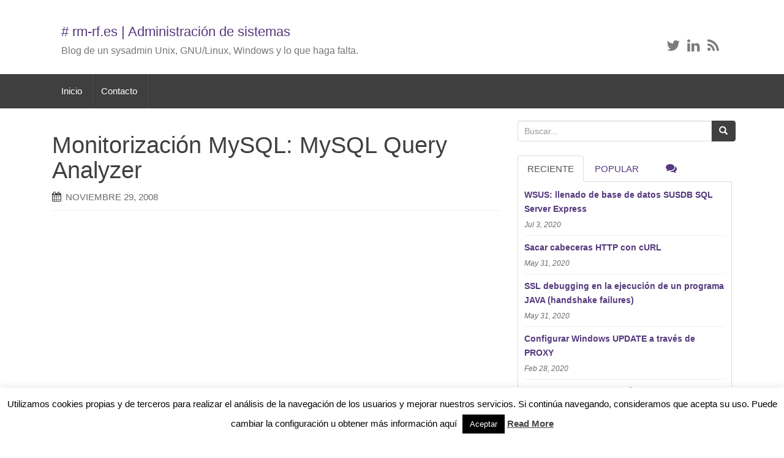

--- FILE ---
content_type: text/html; charset=UTF-8
request_url: https://rm-rf.es/monitorizacion-mysql-mysql-query-analyzer/
body_size: 47680
content:
<!DOCTYPE html>
<html lang="es-ES">
<head>
<!-- Global site tag (gtag.js) - Google Analytics -->
<script async src="https://www.googletagmanager.com/gtag/js?id=UA-138671152-2"></script>
<script>
  window.dataLayer = window.dataLayer || [];
  function gtag(){dataLayer.push(arguments);}
  gtag('js', new Date());

  gtag('config', 'UA-138671152-2');
</script>
<meta charset="UTF-8">
<meta http-equiv="X-UA-Compatible" content="IE=edge">
<meta name="viewport" content="width=device-width, initial-scale=1">
<link rel="profile" href="http://gmpg.org/xfn/11">
<link rel="pingback" href="https://rm-rf.es/xmlrpc.php">
<link rel="icon" href="https://rm-rf.es/wp-content/uploads/2015/03/favicon.png" />
<!--[if IE]><link rel="shortcut icon" href="https://rm-rf.es/wp-content/uploads/2015/03/favicon.png" /><![endif]-->
<link media="all" href="https://rm-rf.es/wp-content/cache/autoptimize/css/autoptimize_5e84d73d069a71012c11e30bc01d365f.css" rel="stylesheet"><title>Monitorización MySQL: MySQL Query Analyzer | rm-rf.es</title>

		<!-- All in One SEO 4.4.5.1 - aioseo.com -->
		<meta name="description" content="Se trata de una interfaz web sobre la que podemos monitorizar y recolectar datos de los servidores MySQL que necesitemos" />
		<meta name="robots" content="max-image-preview:large" />
		<meta name="keywords" content="mysql,mysql query analizer,sun,monitorizacion" />
		<link rel="canonical" href="https://rm-rf.es/monitorizacion-mysql-mysql-query-analyzer/" />
		<meta name="generator" content="All in One SEO (AIOSEO) 4.4.5.1" />
		<meta property="og:locale" content="es_ES" />
		<meta property="og:site_name" content="# rm-rf.es | Blog de un sysadmin Unix, GNU/Linux, Windows y lo que haga falta..." />
		<meta property="og:type" content="article" />
		<meta property="og:title" content="Monitorización MySQL: MySQL Query Analyzer | rm-rf.es" />
		<meta property="og:description" content="Se trata de una interfaz web sobre la que podemos monitorizar y recolectar datos de los servidores MySQL que necesitemos" />
		<meta property="og:url" content="https://rm-rf.es/monitorizacion-mysql-mysql-query-analyzer/" />
		<meta property="article:published_time" content="2008-11-29T17:12:08+00:00" />
		<meta property="article:modified_time" content="2019-04-21T07:17:30+00:00" />
		<meta name="twitter:card" content="summary" />
		<meta name="twitter:title" content="Monitorización MySQL: MySQL Query Analyzer | rm-rf.es" />
		<meta name="twitter:description" content="Se trata de una interfaz web sobre la que podemos monitorizar y recolectar datos de los servidores MySQL que necesitemos" />
		<script type="application/ld+json" class="aioseo-schema">
			{"@context":"https:\/\/schema.org","@graph":[{"@type":"Article","@id":"https:\/\/rm-rf.es\/monitorizacion-mysql-mysql-query-analyzer\/#article","name":"Monitorizaci\u00f3n MySQL: MySQL Query Analyzer | rm-rf.es","headline":"Monitorizaci\u00f3n MySQL: MySQL Query Analyzer","author":{"@id":"https:\/\/rm-rf.es\/author\/admin\/#author"},"publisher":{"@id":"https:\/\/rm-rf.es\/#organization"},"image":{"@type":"ImageObject","url":"http:\/\/img113.imageshack.us\/img113\/3078\/enterprisedashboardxq1.png","@id":"https:\/\/rm-rf.es\/#articleImage"},"datePublished":"2008-11-29T17:12:08+01:00","dateModified":"2019-04-21T07:17:30+02:00","inLanguage":"es-ES","commentCount":1,"mainEntityOfPage":{"@id":"https:\/\/rm-rf.es\/monitorizacion-mysql-mysql-query-analyzer\/#webpage"},"isPartOf":{"@id":"https:\/\/rm-rf.es\/monitorizacion-mysql-mysql-query-analyzer\/#webpage"},"articleSection":"Bases de datos, Monitorizaci\u00f3n, debug, Monitorizaci\u00f3n, MySQL, mysql query analizer, sun"},{"@type":"BreadcrumbList","@id":"https:\/\/rm-rf.es\/monitorizacion-mysql-mysql-query-analyzer\/#breadcrumblist","itemListElement":[{"@type":"ListItem","@id":"https:\/\/rm-rf.es\/#listItem","position":1,"item":{"@type":"WebPage","@id":"https:\/\/rm-rf.es\/","name":"Inicio","description":"Blog de un SysAdmin Unix, Gnu\/Linux, Windows y lo que haga falta.","url":"https:\/\/rm-rf.es\/"},"nextItem":"https:\/\/rm-rf.es\/monitorizacion-mysql-mysql-query-analyzer\/#listItem"},{"@type":"ListItem","@id":"https:\/\/rm-rf.es\/monitorizacion-mysql-mysql-query-analyzer\/#listItem","position":2,"item":{"@type":"WebPage","@id":"https:\/\/rm-rf.es\/monitorizacion-mysql-mysql-query-analyzer\/","name":"Monitorizaci\u00f3n MySQL: MySQL Query Analyzer","description":"Se trata de una interfaz web sobre la que podemos monitorizar y recolectar datos de los servidores MySQL que necesitemos","url":"https:\/\/rm-rf.es\/monitorizacion-mysql-mysql-query-analyzer\/"},"previousItem":"https:\/\/rm-rf.es\/#listItem"}]},{"@type":"Organization","@id":"https:\/\/rm-rf.es\/#organization","name":"# rm-rf.es","url":"https:\/\/rm-rf.es\/"},{"@type":"Person","@id":"https:\/\/rm-rf.es\/author\/admin\/#author","url":"https:\/\/rm-rf.es\/author\/admin\/","name":"Alex"},{"@type":"WebPage","@id":"https:\/\/rm-rf.es\/monitorizacion-mysql-mysql-query-analyzer\/#webpage","url":"https:\/\/rm-rf.es\/monitorizacion-mysql-mysql-query-analyzer\/","name":"Monitorizaci\u00f3n MySQL: MySQL Query Analyzer | rm-rf.es","description":"Se trata de una interfaz web sobre la que podemos monitorizar y recolectar datos de los servidores MySQL que necesitemos","inLanguage":"es-ES","isPartOf":{"@id":"https:\/\/rm-rf.es\/#website"},"breadcrumb":{"@id":"https:\/\/rm-rf.es\/monitorizacion-mysql-mysql-query-analyzer\/#breadcrumblist"},"author":{"@id":"https:\/\/rm-rf.es\/author\/admin\/#author"},"creator":{"@id":"https:\/\/rm-rf.es\/author\/admin\/#author"},"datePublished":"2008-11-29T17:12:08+01:00","dateModified":"2019-04-21T07:17:30+02:00"},{"@type":"WebSite","@id":"https:\/\/rm-rf.es\/#website","url":"https:\/\/rm-rf.es\/","name":"# rm-rf.es","description":"Blog de un sysadmin Unix, GNU\/Linux, Windows y lo que haga falta...","inLanguage":"es-ES","publisher":{"@id":"https:\/\/rm-rf.es\/#organization"}}]}
		</script>
		<!-- All in One SEO -->

<!--[if lt IE 9]>
<script src="https://rm-rf.es/wp-content/themes/unite/inc/js/html5shiv.min.js"></script>
<script src="https://rm-rf.es/wp-content/themes/unite/inc/js/respond.min.js"></script>
<![endif]-->
<link rel="alternate" type="application/rss+xml" title="# rm-rf.es &raquo; Feed" href="https://rm-rf.es/feed/" />
<link rel="alternate" type="application/rss+xml" title="# rm-rf.es &raquo; Feed de los comentarios" href="https://rm-rf.es/comments/feed/" />
<link rel="alternate" type="application/rss+xml" title="# rm-rf.es &raquo; Comentario Monitorización MySQL: MySQL Query Analyzer del feed" href="https://rm-rf.es/monitorizacion-mysql-mysql-query-analyzer/feed/" />

<style id='classic-theme-styles-inline-css' type='text/css'>
/*! This file is auto-generated */
.wp-block-button__link{color:#fff;background-color:#32373c;border-radius:9999px;box-shadow:none;text-decoration:none;padding:calc(.667em + 2px) calc(1.333em + 2px);font-size:1.125em}.wp-block-file__button{background:#32373c;color:#fff;text-decoration:none}
</style>
<style id='global-styles-inline-css' type='text/css'>
body{--wp--preset--color--black: #000000;--wp--preset--color--cyan-bluish-gray: #abb8c3;--wp--preset--color--white: #ffffff;--wp--preset--color--pale-pink: #f78da7;--wp--preset--color--vivid-red: #cf2e2e;--wp--preset--color--luminous-vivid-orange: #ff6900;--wp--preset--color--luminous-vivid-amber: #fcb900;--wp--preset--color--light-green-cyan: #7bdcb5;--wp--preset--color--vivid-green-cyan: #00d084;--wp--preset--color--pale-cyan-blue: #8ed1fc;--wp--preset--color--vivid-cyan-blue: #0693e3;--wp--preset--color--vivid-purple: #9b51e0;--wp--preset--gradient--vivid-cyan-blue-to-vivid-purple: linear-gradient(135deg,rgba(6,147,227,1) 0%,rgb(155,81,224) 100%);--wp--preset--gradient--light-green-cyan-to-vivid-green-cyan: linear-gradient(135deg,rgb(122,220,180) 0%,rgb(0,208,130) 100%);--wp--preset--gradient--luminous-vivid-amber-to-luminous-vivid-orange: linear-gradient(135deg,rgba(252,185,0,1) 0%,rgba(255,105,0,1) 100%);--wp--preset--gradient--luminous-vivid-orange-to-vivid-red: linear-gradient(135deg,rgba(255,105,0,1) 0%,rgb(207,46,46) 100%);--wp--preset--gradient--very-light-gray-to-cyan-bluish-gray: linear-gradient(135deg,rgb(238,238,238) 0%,rgb(169,184,195) 100%);--wp--preset--gradient--cool-to-warm-spectrum: linear-gradient(135deg,rgb(74,234,220) 0%,rgb(151,120,209) 20%,rgb(207,42,186) 40%,rgb(238,44,130) 60%,rgb(251,105,98) 80%,rgb(254,248,76) 100%);--wp--preset--gradient--blush-light-purple: linear-gradient(135deg,rgb(255,206,236) 0%,rgb(152,150,240) 100%);--wp--preset--gradient--blush-bordeaux: linear-gradient(135deg,rgb(254,205,165) 0%,rgb(254,45,45) 50%,rgb(107,0,62) 100%);--wp--preset--gradient--luminous-dusk: linear-gradient(135deg,rgb(255,203,112) 0%,rgb(199,81,192) 50%,rgb(65,88,208) 100%);--wp--preset--gradient--pale-ocean: linear-gradient(135deg,rgb(255,245,203) 0%,rgb(182,227,212) 50%,rgb(51,167,181) 100%);--wp--preset--gradient--electric-grass: linear-gradient(135deg,rgb(202,248,128) 0%,rgb(113,206,126) 100%);--wp--preset--gradient--midnight: linear-gradient(135deg,rgb(2,3,129) 0%,rgb(40,116,252) 100%);--wp--preset--font-size--small: 13px;--wp--preset--font-size--medium: 20px;--wp--preset--font-size--large: 36px;--wp--preset--font-size--x-large: 42px;--wp--preset--spacing--20: 0.44rem;--wp--preset--spacing--30: 0.67rem;--wp--preset--spacing--40: 1rem;--wp--preset--spacing--50: 1.5rem;--wp--preset--spacing--60: 2.25rem;--wp--preset--spacing--70: 3.38rem;--wp--preset--spacing--80: 5.06rem;--wp--preset--shadow--natural: 6px 6px 9px rgba(0, 0, 0, 0.2);--wp--preset--shadow--deep: 12px 12px 50px rgba(0, 0, 0, 0.4);--wp--preset--shadow--sharp: 6px 6px 0px rgba(0, 0, 0, 0.2);--wp--preset--shadow--outlined: 6px 6px 0px -3px rgba(255, 255, 255, 1), 6px 6px rgba(0, 0, 0, 1);--wp--preset--shadow--crisp: 6px 6px 0px rgba(0, 0, 0, 1);}:where(.is-layout-flex){gap: 0.5em;}:where(.is-layout-grid){gap: 0.5em;}body .is-layout-flow > .alignleft{float: left;margin-inline-start: 0;margin-inline-end: 2em;}body .is-layout-flow > .alignright{float: right;margin-inline-start: 2em;margin-inline-end: 0;}body .is-layout-flow > .aligncenter{margin-left: auto !important;margin-right: auto !important;}body .is-layout-constrained > .alignleft{float: left;margin-inline-start: 0;margin-inline-end: 2em;}body .is-layout-constrained > .alignright{float: right;margin-inline-start: 2em;margin-inline-end: 0;}body .is-layout-constrained > .aligncenter{margin-left: auto !important;margin-right: auto !important;}body .is-layout-constrained > :where(:not(.alignleft):not(.alignright):not(.alignfull)){max-width: var(--wp--style--global--content-size);margin-left: auto !important;margin-right: auto !important;}body .is-layout-constrained > .alignwide{max-width: var(--wp--style--global--wide-size);}body .is-layout-flex{display: flex;}body .is-layout-flex{flex-wrap: wrap;align-items: center;}body .is-layout-flex > *{margin: 0;}body .is-layout-grid{display: grid;}body .is-layout-grid > *{margin: 0;}:where(.wp-block-columns.is-layout-flex){gap: 2em;}:where(.wp-block-columns.is-layout-grid){gap: 2em;}:where(.wp-block-post-template.is-layout-flex){gap: 1.25em;}:where(.wp-block-post-template.is-layout-grid){gap: 1.25em;}.has-black-color{color: var(--wp--preset--color--black) !important;}.has-cyan-bluish-gray-color{color: var(--wp--preset--color--cyan-bluish-gray) !important;}.has-white-color{color: var(--wp--preset--color--white) !important;}.has-pale-pink-color{color: var(--wp--preset--color--pale-pink) !important;}.has-vivid-red-color{color: var(--wp--preset--color--vivid-red) !important;}.has-luminous-vivid-orange-color{color: var(--wp--preset--color--luminous-vivid-orange) !important;}.has-luminous-vivid-amber-color{color: var(--wp--preset--color--luminous-vivid-amber) !important;}.has-light-green-cyan-color{color: var(--wp--preset--color--light-green-cyan) !important;}.has-vivid-green-cyan-color{color: var(--wp--preset--color--vivid-green-cyan) !important;}.has-pale-cyan-blue-color{color: var(--wp--preset--color--pale-cyan-blue) !important;}.has-vivid-cyan-blue-color{color: var(--wp--preset--color--vivid-cyan-blue) !important;}.has-vivid-purple-color{color: var(--wp--preset--color--vivid-purple) !important;}.has-black-background-color{background-color: var(--wp--preset--color--black) !important;}.has-cyan-bluish-gray-background-color{background-color: var(--wp--preset--color--cyan-bluish-gray) !important;}.has-white-background-color{background-color: var(--wp--preset--color--white) !important;}.has-pale-pink-background-color{background-color: var(--wp--preset--color--pale-pink) !important;}.has-vivid-red-background-color{background-color: var(--wp--preset--color--vivid-red) !important;}.has-luminous-vivid-orange-background-color{background-color: var(--wp--preset--color--luminous-vivid-orange) !important;}.has-luminous-vivid-amber-background-color{background-color: var(--wp--preset--color--luminous-vivid-amber) !important;}.has-light-green-cyan-background-color{background-color: var(--wp--preset--color--light-green-cyan) !important;}.has-vivid-green-cyan-background-color{background-color: var(--wp--preset--color--vivid-green-cyan) !important;}.has-pale-cyan-blue-background-color{background-color: var(--wp--preset--color--pale-cyan-blue) !important;}.has-vivid-cyan-blue-background-color{background-color: var(--wp--preset--color--vivid-cyan-blue) !important;}.has-vivid-purple-background-color{background-color: var(--wp--preset--color--vivid-purple) !important;}.has-black-border-color{border-color: var(--wp--preset--color--black) !important;}.has-cyan-bluish-gray-border-color{border-color: var(--wp--preset--color--cyan-bluish-gray) !important;}.has-white-border-color{border-color: var(--wp--preset--color--white) !important;}.has-pale-pink-border-color{border-color: var(--wp--preset--color--pale-pink) !important;}.has-vivid-red-border-color{border-color: var(--wp--preset--color--vivid-red) !important;}.has-luminous-vivid-orange-border-color{border-color: var(--wp--preset--color--luminous-vivid-orange) !important;}.has-luminous-vivid-amber-border-color{border-color: var(--wp--preset--color--luminous-vivid-amber) !important;}.has-light-green-cyan-border-color{border-color: var(--wp--preset--color--light-green-cyan) !important;}.has-vivid-green-cyan-border-color{border-color: var(--wp--preset--color--vivid-green-cyan) !important;}.has-pale-cyan-blue-border-color{border-color: var(--wp--preset--color--pale-cyan-blue) !important;}.has-vivid-cyan-blue-border-color{border-color: var(--wp--preset--color--vivid-cyan-blue) !important;}.has-vivid-purple-border-color{border-color: var(--wp--preset--color--vivid-purple) !important;}.has-vivid-cyan-blue-to-vivid-purple-gradient-background{background: var(--wp--preset--gradient--vivid-cyan-blue-to-vivid-purple) !important;}.has-light-green-cyan-to-vivid-green-cyan-gradient-background{background: var(--wp--preset--gradient--light-green-cyan-to-vivid-green-cyan) !important;}.has-luminous-vivid-amber-to-luminous-vivid-orange-gradient-background{background: var(--wp--preset--gradient--luminous-vivid-amber-to-luminous-vivid-orange) !important;}.has-luminous-vivid-orange-to-vivid-red-gradient-background{background: var(--wp--preset--gradient--luminous-vivid-orange-to-vivid-red) !important;}.has-very-light-gray-to-cyan-bluish-gray-gradient-background{background: var(--wp--preset--gradient--very-light-gray-to-cyan-bluish-gray) !important;}.has-cool-to-warm-spectrum-gradient-background{background: var(--wp--preset--gradient--cool-to-warm-spectrum) !important;}.has-blush-light-purple-gradient-background{background: var(--wp--preset--gradient--blush-light-purple) !important;}.has-blush-bordeaux-gradient-background{background: var(--wp--preset--gradient--blush-bordeaux) !important;}.has-luminous-dusk-gradient-background{background: var(--wp--preset--gradient--luminous-dusk) !important;}.has-pale-ocean-gradient-background{background: var(--wp--preset--gradient--pale-ocean) !important;}.has-electric-grass-gradient-background{background: var(--wp--preset--gradient--electric-grass) !important;}.has-midnight-gradient-background{background: var(--wp--preset--gradient--midnight) !important;}.has-small-font-size{font-size: var(--wp--preset--font-size--small) !important;}.has-medium-font-size{font-size: var(--wp--preset--font-size--medium) !important;}.has-large-font-size{font-size: var(--wp--preset--font-size--large) !important;}.has-x-large-font-size{font-size: var(--wp--preset--font-size--x-large) !important;}
.wp-block-navigation a:where(:not(.wp-element-button)){color: inherit;}
:where(.wp-block-post-template.is-layout-flex){gap: 1.25em;}:where(.wp-block-post-template.is-layout-grid){gap: 1.25em;}
:where(.wp-block-columns.is-layout-flex){gap: 2em;}:where(.wp-block-columns.is-layout-grid){gap: 2em;}
.wp-block-pullquote{font-size: 1.5em;line-height: 1.6;}
</style>







<script type='text/javascript' id='cookie-law-info-js-extra'>
/* <![CDATA[ */
var Cli_Data = {"nn_cookie_ids":[],"cookielist":[],"non_necessary_cookies":[],"ccpaEnabled":"","ccpaRegionBased":"","ccpaBarEnabled":"","strictlyEnabled":["necessary","obligatoire"],"ccpaType":"gdpr","js_blocking":"","custom_integration":"","triggerDomRefresh":"","secure_cookies":""};
var cli_cookiebar_settings = {"animate_speed_hide":"500","animate_speed_show":"500","background":"#fff","border":"#444","border_on":"","button_1_button_colour":"#000","button_1_button_hover":"#000000","button_1_link_colour":"#fff","button_1_as_button":"1","button_1_new_win":"","button_2_button_colour":"#333","button_2_button_hover":"#292929","button_2_link_colour":"#444","button_2_as_button":"","button_2_hidebar":"","button_3_button_colour":"#000","button_3_button_hover":"#000000","button_3_link_colour":"#fff","button_3_as_button":"1","button_3_new_win":"","button_4_button_colour":"#000","button_4_button_hover":"#000000","button_4_link_colour":"#fff","button_4_as_button":"1","button_7_button_colour":"#61a229","button_7_button_hover":"#4e8221","button_7_link_colour":"#fff","button_7_as_button":"1","button_7_new_win":"","font_family":"inherit","header_fix":"","notify_animate_hide":"1","notify_animate_show":"","notify_div_id":"#cookie-law-info-bar","notify_position_horizontal":"right","notify_position_vertical":"bottom","scroll_close":"","scroll_close_reload":"","accept_close_reload":"","reject_close_reload":"","showagain_tab":"","showagain_background":"#fff","showagain_border":"#000","showagain_div_id":"#cookie-law-info-again","showagain_x_position":"100px","text":"#000","show_once_yn":"","show_once":"10000","logging_on":"","as_popup":"","popup_overlay":"1","bar_heading_text":"","cookie_bar_as":"banner","popup_showagain_position":"bottom-right","widget_position":"left"};
var log_object = {"ajax_url":"https:\/\/rm-rf.es\/wp-admin\/admin-ajax.php"};
/* ]]> */
</script>



<link rel="https://api.w.org/" href="https://rm-rf.es/wp-json/" /><link rel="alternate" type="application/json" href="https://rm-rf.es/wp-json/wp/v2/posts/539" /><link rel="EditURI" type="application/rsd+xml" title="RSD" href="https://rm-rf.es/xmlrpc.php?rsd" />
<meta name="generator" content="WordPress 6.3.1" />
<link rel='shortlink' href='https://rm-rf.es/?p=539' />
<link rel="alternate" type="application/json+oembed" href="https://rm-rf.es/wp-json/oembed/1.0/embed?url=https%3A%2F%2Frm-rf.es%2Fmonitorizacion-mysql-mysql-query-analyzer%2F" />
<link rel="alternate" type="text/xml+oembed" href="https://rm-rf.es/wp-json/oembed/1.0/embed?url=https%3A%2F%2Frm-rf.es%2Fmonitorizacion-mysql-mysql-query-analyzer%2F&#038;format=xml" />
<style type="text/css">.btn-primary, .label-primary, .carousel-caption h4 {background-color: #3f3f3f; border-color: #3f3f3f;} hr.section-divider:after, .entry-meta .fa { color: #3f3f3f}.btn-primary:hover, .label-primary[href]:hover, .label-primary[href]:focus, #infinite-handle span:hover, .btn.btn-primary.read-more:hover, .btn-primary:hover, .btn-primary:focus, .btn-primary:active, .btn-primary.active, .site-main [class*="navigation"] a:hover, .more-link:hover, #image-navigation .nav-previous a:hover, #image-navigation .nav-next a:hover  { background-color: #2b35c4; border-color: #2b35c4; }.navbar.navbar-default {background-color: #3f3f3f;}#colophon {background-color: #3f3f3f;}.social-profile {color: #7c7c7c;}.entry-content {font-family: Helvetica Neue; font-size:16px; font-weight: normal; color:#424242;}</style><link rel="amphtml" href="https://rm-rf.es/monitorizacion-mysql-mysql-query-analyzer/amp/"><script async src="//pagead2.googlesyndication.com/pagead/js/adsbygoogle.js"></script>
<script>
  (adsbygoogle = window.adsbygoogle || []).push({
    google_ad_client: "ca-pub-0464499337823654",
    enable_page_level_ads: true
  });
</script>
</head>
<body class="post-template-default single single-post postid-539 single-format-standard">
<div id="page" class="hfeed site">
	<div class="container">
					

		<header id="masthead" class="site-header col-sm-12" role="banner">
				<div class="site-branding col-md-6">
						<div id="logo">
													<h2 class="site-title" style="font-size: 22px;"><a href="https://rm-rf.es/" rel="home"># rm-rf.es | Administración de sistemas</a></h2>
												<h4 class="site-description">Blog de un sysadmin Unix, GNU/Linux, Windows y lo que haga falta.</h4>
						</div><!-- end of #logo -->
				</div>
			<div class="social-header col-md-6">
				<div id="social" class="social"><a class="social-profile twitter" href="https://twitter.com/rm_rf_es" target="_blank" title="Twitter"><span class="social_icon fa fa-twitter"></span></a><a class="social-profile linkedin" href="http://es.linkedin.com/in/alejandrogarciagarcia" target="_blank" title="LinkedIn"><span class="social_icon fa fa-linkedin"></span></a><a class="social-profile rss" href="https://rm-rf.es/?feed=rss" target="_blank" title="Feed"><span class="social_icon fa fa-rss"></span></a></div>
			</div>
		</header><!-- #masthead -->
	</div>
		<nav class="navbar navbar-default" role="navigation">
			<div class="container">
		        <div class="navbar-header">
		            <button type="button" class="navbar-toggle" data-toggle="collapse" data-target=".navbar-ex1-collapse">
		                <span class="sr-only">Toggle navigation</span>
		                <span class="icon-bar"></span>
		                <span class="icon-bar"></span>
		                <span class="icon-bar"></span>
		            </button>
		        </div>
				<div class="collapse navbar-collapse navbar-ex1-collapse"><ul id="menu-header" class="nav navbar-nav"><li id="menu-item-4349" class="menu-item menu-item-type-custom menu-item-object-custom menu-item-home menu-item-4349"><a title="Inicio" href="https://rm-rf.es/">Inicio</a></li>
<li id="menu-item-4347" class="menu-item menu-item-type-post_type menu-item-object-page menu-item-4347"><a title="Contacto" href="https://rm-rf.es/contacto/">Contacto</a></li>
</ul></div>		    </div>
		</nav><!-- .site-navigation -->
	<div id="content" class="site-content container">

	<div id="primary" class="content-area col-sm-12 col-md-8 pull-left">
		<main id="main" class="site-main" role="main">

		
			<article id="post-539" class="post-539 post type-post status-publish format-standard hentry category-bases-de-datos-mysql-oracle-postgresql-sql-server category-monitorizacion tag-debug tag-monitorizacion tag-mysql tag-mysql-query-analizer tag-sun">
	<header class="entry-header page-header">
		<h1 class="entry-title ">Monitorización MySQL: MySQL Query Analyzer</h1>
		<div class="entry-meta">
			<span class="posted-on"><i class="fa fa-calendar"></i> <time class="entry-date published" datetime="2008-11-29T19:12:08+01:00">noviembre 29, 2008</time><time class="updated" datetime="2019-04-21T09:17:30+02:00">abril 21, 2019</time></span>		</div><!-- .entry-meta -->
	</header><!-- .entry-header -->
	<div class="entry-content">
        
		<!-- RM_TOP_POST_DESKTOP -->
		<ins class="adsbygoogle"
		     style="display:inline-block;width:670px;height:280px"
		     data-ad-client="ca-pub-0464499337823654"
		     data-ad-slot="1555743842"></ins>
		<script>
		     (adsbygoogle = window.adsbygoogle || []).push({});
		</script>

        		<p>Evidentemente existen muchas maneras de <strong>monitorizar MySQL</strong>, por ejemplo con <a title="Monitorización MySQL Cacti" href="https://rm-rf.es/cacti-mysql-graph-collection-20-graficos-sin-datos/" target="_blank" rel="noopener noreferrer">cacti</a>, <a title="MyTOP" href="https://rm-rf.es/mytop-el-top-para-mysql/" target="_blank" rel="noopener noreferrer">MyTop</a>, etc. No obstante he encontrado una aplicación propia de <strong>Sun/MySQL</strong> muy interesante, se trata de <strong><a title="MySQL Query Analizer" href="http://www.mysql.com/products/enterprise/query.html" target="_blank" rel="noopener noreferrer">MySQL Query Analyzer</a></strong>.<br />
<img decoding="async" fetchpriority="high" src="http://img113.imageshack.us/img113/3078/enterprisedashboardxq1.png" alt="MySQL Query analizer" width="665" height="441" /><br />
Captura<a href="http://broadcast.oreilly.com/2008/11/new-mysql-query-analyzer-for-e.html"> oreilly.com</a></p>
<p>Como se observa en la captura de pantalla, se trata de una interfaz web sobre la que podemos monitorizar y recolectar datos de los servidores MySQL que necesitemos, destaca la monitorización a tiempo real de queries en el servidor, rápida identificación de problemas en las queries, detalle de las queries y debug para solucionar y optimizar consultas mal construidas con explain. Por supuesto hay un historico de consultas, posibilidad de buscar, ordenar, etc.<br />
<img decoding="async" src="http://img55.imageshack.us/img55/9180/queryanalyzertabpy3.png" alt="MySQL Query analizer" width="665" height="389" /></p>
<p>Puedes descargarlo y encontrar más información en <a href="http://www.mysql.com/products/enterprise/query.html" target="_blank" rel="noopener noreferrer">este enlace</a>.</p>
			</div><!-- .entry-content -->
	<footer class="entry-meta">
		<i class="fa fa-folder-open-o"></i> <a href="https://rm-rf.es/categoria/bases-de-datos-mysql-oracle-postgresql-sql-server/" rel="category tag">Bases de datos</a>, <a href="https://rm-rf.es/categoria/monitorizacion/" rel="category tag">Monitorización</a> <i class="fa fa-tags"></i> <a href="https://rm-rf.es/sobre/debug/" rel="tag">debug</a>, <a href="https://rm-rf.es/sobre/monitorizacion/" rel="tag">Monitorización</a>, <a href="https://rm-rf.es/sobre/mysql/" rel="tag">MySQL</a>, <a href="https://rm-rf.es/sobre/mysql-query-analizer/" rel="tag">mysql query analizer</a>, <a href="https://rm-rf.es/sobre/sun/" rel="tag">sun</a>. <i class="fa fa-link"></i> <a href="https://rm-rf.es/monitorizacion-mysql-mysql-query-analyzer/" rel="bookmark">permalink</a>.
<ins class="adsbygoogle"
     style="display:block"
     data-ad-format="autorelaxed"
     data-ad-client="ca-pub-0464499337823654"
     data-ad-slot="9687320941"></ins>
<script>
     (adsbygoogle = window.adsbygoogle || []).push({});
</script>

				<hr class="section-divider">
	</footer><!-- .entry-meta -->
</article><!-- #post-## -->

			
			
<div id="comments" class="comments-area">

	
			<h3 class="comments-title">
			Un comentario en &ldquo;<span>Monitorización MySQL: MySQL Query Analyzer</span>&rdquo;		</h3>

		
		<ol class="comment-list">
			
	<li id="comment-1574" class="comment even thread-even depth-1">
		<article id="div-comment-1574" class="comment-body">
			<footer class="comment-meta">
				<div class="comment-author vcard">
										<cite class="fn">Jorge</cite> <span class="says">says:</span>				</div><!-- .comment-author -->

				<div class="comment-metadata">
					<a href="https://rm-rf.es/monitorizacion-mysql-mysql-query-analyzer/#comment-1574">
						<time datetime="2008-11-30T18:52:27+01:00">
							noviembre 30, 2008 at 6:52 pm						</time>
					</a>
									</div><!-- .comment-metadata -->

							</footer><!-- .comment-meta -->

			<div class="comment-content">
				<p>Excelente, estoy buscando algo para centralizar la monitorización de máquinas con MySQL, ando probando varias opciones Open Source y esta será una de ellas, a ver que tal.</p>
			</div><!-- .comment-content -->

					</article><!-- .comment-body -->

	</li><!-- #comment-## -->
		</ol><!-- .comment-list -->

		
	
			<p class="no-comments">Comments are closed.</p>
	
	
</div><!-- #comments -->

		
		</main><!-- #main -->
	</div><!-- #primary -->

	<div id="secondary" class="widget-area col-sm-12 col-md-4" role="complementary">
				<aside id="search-3" class="widget widget_search"><form role="search" method="get" class="search-form form-inline" action="https://rm-rf.es/">
  <label class="sr-only">Search for:</label>
  <div class="input-group">
    <input type="search" value="" name="s" class="search-field form-control" placeholder="Buscar...">
    <span class="input-group-btn">
      <button type="submit" class="search-submit btn btn-primary"><span class="glyphicon glyphicon-search"></span></button>
    </span>
  </div>
</form>
</aside>

        <div class="widget tabbed">
            <div class="tabs-wrapper">
                <ul class="nav nav-tabs">
                      <li class="active"><a href="#recent" data-toggle="tab">RECIENTE</a></li>
                      <li><a href="#popular-posts" data-toggle="tab">Popular</a></li>
                      <li><a href="#messages" data-toggle="tab"><i class="fa fa-comments tab-comment"></i></a></li>
                </ul>

            <div class="tab-content">
                <ul id="popular-posts" class="tab-pane">

                    
                                            <li>
                                                        <div class="content">
                                <a class="tab-entry" href="https://rm-rf.es/generar-snapshot-oracle-ilom-via-cli/" rel="bookmark" title="Generar un Snapshot de la Oracle ILOM vía CLI">Generar un Snapshot de la Oracle ILOM vía CLI</a>
                                <i>
                                    Nov 7, 2014                                </i>
                            </div>
                        </li>
                                            <li>
                                                        <div class="content">
                                <a class="tab-entry" href="https://rm-rf.es/apache-diferencia-entre-reiniciar-con-restart-y-graceful/" rel="bookmark" title="Apache: diferencia entre reiniciar con &#8216;restart&#8217; y &#8216;graceful&#8217;">Apache: diferencia entre reiniciar con &#8216;restart&#8217; y &#8216;graceful&#8217;</a>
                                <i>
                                    Ago 14, 2011                                </i>
                            </div>
                        </li>
                                            <li>
                                                        <div class="content">
                                <a class="tab-entry" href="https://rm-rf.es/aide-advanced-intrusion-detection-environment/" rel="bookmark" title="AIDE (Advanced Intrusion Detection Environment)">AIDE (Advanced Intrusion Detection Environment)</a>
                                <i>
                                    Ago 10, 2012                                </i>
                            </div>
                        </li>
                                            <li>
                                                        <div class="content">
                                <a class="tab-entry" href="https://rm-rf.es/alfresco-pkix-path-validation-failed-java-security-cert-certpathvalidatorexception-timestamp-check-failed/" rel="bookmark" title="Alfresco: PKIX path validation failed: java.security.cert.CertPathValidatorException: timestamp check failed">Alfresco: PKIX path validation failed: java.security.cert.CertPathValidatorException: timestamp check failed</a>
                                <i>
                                    Sep 26, 2012                                </i>
                            </div>
                        </li>
                                            <li>
                                                        <div class="content">
                                <a class="tab-entry" href="https://rm-rf.es/atime-noatime-y-relatime/" rel="bookmark" title="atime, noatime y relatime">atime, noatime y relatime</a>
                                <i>
                                    Dic 15, 2014                                </i>
                            </div>
                        </li>
                    
                </ul>
                
                <ul id="recent" class="tab-pane active">

                    
                                            <li>
                                                        <div class="content">
                                <a class="tab-entry" href="https://rm-rf.es/wsus-llenado-de-base-de-datos-susdb-sql-server-express/" rel="bookmark" title="WSUS: llenado de base de datos SUSDB SQL Server Express">WSUS: llenado de base de datos SUSDB SQL Server Express</a>
                                <i>
                                    Jul 3, 2020                                </i>
                            </div>
                        </li>
                                            <li>
                                                        <div class="content">
                                <a class="tab-entry" href="https://rm-rf.es/headers-http-curl/" rel="bookmark" title="Sacar cabeceras HTTP con cURL">Sacar cabeceras HTTP con cURL</a>
                                <i>
                                    May 31, 2020                                </i>
                            </div>
                        </li>
                                            <li>
                                                        <div class="content">
                                <a class="tab-entry" href="https://rm-rf.es/ssl-debugging-java-client-handshake/" rel="bookmark" title="SSL debugging en la ejecución de un programa JAVA (handshake failures)">SSL debugging en la ejecución de un programa JAVA (handshake failures)</a>
                                <i>
                                    May 31, 2020                                </i>
                            </div>
                        </li>
                                            <li>
                                                        <div class="content">
                                <a class="tab-entry" href="https://rm-rf.es/configurar-windows-update-proxy-netsh-ie-proxycfg/" rel="bookmark" title="Configurar Windows UPDATE a través de PROXY">Configurar Windows UPDATE a través de PROXY</a>
                                <i>
                                    Feb 28, 2020                                </i>
                            </div>
                        </li>
                                            <li>
                                                        <div class="content">
                                <a class="tab-entry" href="https://rm-rf.es/collectd-error-compilacion-make-con-yacc-liboconfig-parser-y-syntax-error-error-verbose/" rel="bookmark" title="Collectd: error compilación make con yacc liboconfig/parser.y, syntax error error-verbose">Collectd: error compilación make con yacc liboconfig/parser.y, syntax error error-verbose</a>
                                <i>
                                    Feb 14, 2020                                </i>
                            </div>
                        </li>
                                    </ul>
                
                <ul id="messages" class="tab-pane">

                                
                    <li>
                        <div class="content">
                            QPbmCRVM on                            <a href="https://rm-rf.es/logo11jpg/" rel="bookmark" title="logo11.jpg">
                                logo11.jpg                            </a>
                            <p>
                                                                                    </p>
                        </div>
                    </li>


                 
                    <li>
                        <div class="content">
                            QPbmCRVM on                            <a href="https://rm-rf.es/logo11jpg/" rel="bookmark" title="logo11.jpg">
                                logo11.jpg                            </a>
                            <p>
                            ua9NvFT0')) OR 587=(SELECT 587 FROM                                                        </p>
                        </div>
                    </li>


                 
                    <li>
                        <div class="content">
                            QPbmCRVM on                            <a href="https://rm-rf.es/logo11jpg/" rel="bookmark" title="logo11.jpg">
                                logo11.jpg                            </a>
                            <p>
                            -1)) OR 323=(SELECT 323 FROM                                                        </p>
                        </div>
                    </li>


                 
                    <li>
                        <div class="content">
                            QPbmCRVM on                            <a href="https://rm-rf.es/logo11jpg/" rel="bookmark" title="logo11.jpg">
                                logo11.jpg                            </a>
                            <p>
                            -5 OR 581=(SELECT 581 FROM                                                        </p>
                        </div>
                    </li>


                 
                    <li>
                        <div class="content">
                            QPbmCRVM on                            <a href="https://rm-rf.es/logo11jpg/" rel="bookmark" title="logo11.jpg">
                                logo11.jpg                            </a>
                            <p>
                                                        (...)                            </p>
                        </div>
                    </li>


                 
                </ul>
                </div>
            </div>
        </div>

		<aside id="categories-103554423" class="widget widget_categories"><h3 class="widget-title">Categorías</h3>
			<ul>
					<li class="cat-item cat-item-1222"><a href="https://rm-rf.es/categoria/bases-de-datos-mysql-oracle-postgresql-sql-server/">Bases de datos</a>
</li>
	<li class="cat-item cat-item-4"><a href="https://rm-rf.es/categoria/bsd/">BSD</a>
</li>
	<li class="cat-item cat-item-249"><a href="https://rm-rf.es/categoria/comandos-unix/">Comandos</a>
</li>
	<li class="cat-item cat-item-19"><a href="https://rm-rf.es/categoria/cpanel/">cPanel</a>
</li>
	<li class="cat-item cat-item-37"><a href="https://rm-rf.es/categoria/curiosidades/">Curiosidades</a>
</li>
	<li class="cat-item cat-item-468"><a href="https://rm-rf.es/categoria/dns/">Dns</a>
</li>
	<li class="cat-item cat-item-1196"><a href="https://rm-rf.es/categoria/ldap-2/">LDAP</a>
</li>
	<li class="cat-item cat-item-3"><a href="https://rm-rf.es/categoria/linux-posts/">Linux</a>
</li>
	<li class="cat-item cat-item-13"><a href="https://rm-rf.es/categoria/manuales/">Manuales</a>
</li>
	<li class="cat-item cat-item-165"><a href="https://rm-rf.es/categoria/monitorizacion/">Monitorización</a>
</li>
	<li class="cat-item cat-item-318"><a href="https://rm-rf.es/categoria/php/">PHP</a>
</li>
	<li class="cat-item cat-item-935"><a href="https://rm-rf.es/categoria/python-perl/">Python y Perl</a>
</li>
	<li class="cat-item cat-item-406"><a href="https://rm-rf.es/categoria/redes/">Redes</a>
</li>
	<li class="cat-item cat-item-32"><a href="https://rm-rf.es/categoria/seguridad/">Seguridad</a>
</li>
	<li class="cat-item cat-item-1182"><a href="https://rm-rf.es/categoria/servidores-de-aplicaciones/">Servidores de aplicaciones</a>
</li>
	<li class="cat-item cat-item-1176"><a href="https://rm-rf.es/categoria/servidores-de-correo/">Servidores de correo</a>
</li>
	<li class="cat-item cat-item-1221"><a href="https://rm-rf.es/categoria/servidores-web-apache-iis-nginx-lighttpd/">Servidores web</a>
</li>
	<li class="cat-item cat-item-1123"><a href="https://rm-rf.es/categoria/storage/">Storage</a>
</li>
	<li class="cat-item cat-item-33"><a href="https://rm-rf.es/categoria/unix-solaris/">Unix</a>
</li>
	<li class="cat-item cat-item-241"><a href="https://rm-rf.es/categoria/utilidades/">Utilidades</a>
</li>
	<li class="cat-item cat-item-1"><a href="https://rm-rf.es/categoria/videos/">Vídeos</a>
</li>
	<li class="cat-item cat-item-481"><a href="https://rm-rf.es/categoria/virtualizacion/">Virtualización</a>
</li>
	<li class="cat-item cat-item-6"><a href="https://rm-rf.es/categoria/windows/">Windows</a>
</li>
			</ul>

			</aside>	</div><!-- #secondary -->
	</div><!-- #content -->

	<footer id="colophon" class="site-footer" role="contentinfo">
		<div class="site-info container">
			<div class="row">
				<nav role="navigation" class="col-md-6">

				</nav>

				<div class="copyright col-md-6">

					<a rel="nofollow" href="https://rm-rf.es/politica-de-privacidad/">Política de privacidad</a> | <a rel="license" href="http://creativecommons.org/licenses/by-nc/2.5/es/">Licencia Creative Commons</a> | 					<a href="http://colorlib.com/wp/unite" title="Unite Theme" target="_blank">Unite Theme</a> powered by <a href="http://wordpress.org" title="WordPress" target="_blank">WordPress</a>
				</div>
			</div>
		</div><!-- .site-info -->
	</footer><!-- #colophon -->
</div><!-- #page -->

<!--googleoff: all--><div id="cookie-law-info-bar" data-nosnippet="true"><span>Utilizamos cookies propias y de terceros para realizar el análisis de la navegación de los usuarios y mejorar nuestros servicios. Si continúa navegando, consideramos que acepta su uso. Puede cambiar la configuración u obtener más información aquí  <a role='button' data-cli_action="accept" id="cookie_action_close_header" class="medium cli-plugin-button cli-plugin-main-button cookie_action_close_header cli_action_button wt-cli-accept-btn">Aceptar</a> <a href="http://ec.europa.eu/ipg/basics/legal/cookies/index_en.htm" id="CONSTANT_OPEN_URL" target="_blank" class="cli-plugin-main-link">Read More</a></span></div><div id="cookie-law-info-again" data-nosnippet="true"><span id="cookie_hdr_showagain">Privacy &amp; Cookies Policy</span></div><div class="cli-modal" data-nosnippet="true" id="cliSettingsPopup" tabindex="-1" role="dialog" aria-labelledby="cliSettingsPopup" aria-hidden="true">
  <div class="cli-modal-dialog" role="document">
	<div class="cli-modal-content cli-bar-popup">
		  <button type="button" class="cli-modal-close" id="cliModalClose">
			<svg class="" viewBox="0 0 24 24"><path d="M19 6.41l-1.41-1.41-5.59 5.59-5.59-5.59-1.41 1.41 5.59 5.59-5.59 5.59 1.41 1.41 5.59-5.59 5.59 5.59 1.41-1.41-5.59-5.59z"></path><path d="M0 0h24v24h-24z" fill="none"></path></svg>
			<span class="wt-cli-sr-only">Cerrar</span>
		  </button>
		  <div class="cli-modal-body">
			<div class="cli-container-fluid cli-tab-container">
	<div class="cli-row">
		<div class="cli-col-12 cli-align-items-stretch cli-px-0">
			<div class="cli-privacy-overview">
				<h4>Privacy Overview</h4>				<div class="cli-privacy-content">
					<div class="cli-privacy-content-text">This website uses cookies to improve your experience while you navigate through the website. Out of these, the cookies that are categorized as necessary are stored on your browser as they are essential for the working of basic functionalities of the website. We also use third-party cookies that help us analyze and understand how you use this website. These cookies will be stored in your browser only with your consent. You also have the option to opt-out of these cookies. But opting out of some of these cookies may affect your browsing experience.</div>
				</div>
				<a class="cli-privacy-readmore" aria-label="Mostrar más" role="button" data-readmore-text="Mostrar más" data-readless-text="Mostrar menos"></a>			</div>
		</div>
		<div class="cli-col-12 cli-align-items-stretch cli-px-0 cli-tab-section-container">
												<div class="cli-tab-section">
						<div class="cli-tab-header">
							<a role="button" tabindex="0" class="cli-nav-link cli-settings-mobile" data-target="necessary" data-toggle="cli-toggle-tab">
								Necessary							</a>
															<div class="wt-cli-necessary-checkbox">
									<input type="checkbox" class="cli-user-preference-checkbox"  id="wt-cli-checkbox-necessary" data-id="checkbox-necessary" checked="checked"  />
									<label class="form-check-label" for="wt-cli-checkbox-necessary">Necessary</label>
								</div>
								<span class="cli-necessary-caption">Siempre activado</span>
													</div>
						<div class="cli-tab-content">
							<div class="cli-tab-pane cli-fade" data-id="necessary">
								<div class="wt-cli-cookie-description">
									Necessary cookies are absolutely essential for the website to function properly. This category only includes cookies that ensures basic functionalities and security features of the website. These cookies do not store any personal information.								</div>
							</div>
						</div>
					</div>
																	<div class="cli-tab-section">
						<div class="cli-tab-header">
							<a role="button" tabindex="0" class="cli-nav-link cli-settings-mobile" data-target="non-necessary" data-toggle="cli-toggle-tab">
								Non-necessary							</a>
															<div class="cli-switch">
									<input type="checkbox" id="wt-cli-checkbox-non-necessary" class="cli-user-preference-checkbox"  data-id="checkbox-non-necessary" checked='checked' />
									<label for="wt-cli-checkbox-non-necessary" class="cli-slider" data-cli-enable="Activado" data-cli-disable="Desactivado"><span class="wt-cli-sr-only">Non-necessary</span></label>
								</div>
													</div>
						<div class="cli-tab-content">
							<div class="cli-tab-pane cli-fade" data-id="non-necessary">
								<div class="wt-cli-cookie-description">
									Any cookies that may not be particularly necessary for the website to function and is used specifically to collect user personal data via analytics, ads, other embedded contents are termed as non-necessary cookies. It is mandatory to procure user consent prior to running these cookies on your website.								</div>
							</div>
						</div>
					</div>
										</div>
	</div>
</div>
		  </div>
		  <div class="cli-modal-footer">
			<div class="wt-cli-element cli-container-fluid cli-tab-container">
				<div class="cli-row">
					<div class="cli-col-12 cli-align-items-stretch cli-px-0">
						<div class="cli-tab-footer wt-cli-privacy-overview-actions">
						
															<a id="wt-cli-privacy-save-btn" role="button" tabindex="0" data-cli-action="accept" class="wt-cli-privacy-btn cli_setting_save_button wt-cli-privacy-accept-btn cli-btn">GUARDAR Y ACEPTAR</a>
													</div>
						
					</div>
				</div>
			</div>
		</div>
	</div>
  </div>
</div>
<div class="cli-modal-backdrop cli-fade cli-settings-overlay"></div>
<div class="cli-modal-backdrop cli-fade cli-popupbar-overlay"></div>
<!--googleon: all-->
<script defer src="https://rm-rf.es/wp-content/cache/autoptimize/js/autoptimize_5c68558d5bef3bb70da35ebcef15f5e2.js"></script></body>
</html>

<!-- Dynamic page generated in 0.367 seconds. -->
<!-- Cached page generated by WP-Super-Cache on 2026-01-30 05:28:32 -->

<!-- super cache -->

--- FILE ---
content_type: text/html; charset=utf-8
request_url: https://www.google.com/recaptcha/api2/aframe
body_size: 266
content:
<!DOCTYPE HTML><html><head><meta http-equiv="content-type" content="text/html; charset=UTF-8"></head><body><script nonce="mh01UQbc0wYcRJCAcnhyBA">/** Anti-fraud and anti-abuse applications only. See google.com/recaptcha */ try{var clients={'sodar':'https://pagead2.googlesyndication.com/pagead/sodar?'};window.addEventListener("message",function(a){try{if(a.source===window.parent){var b=JSON.parse(a.data);var c=clients[b['id']];if(c){var d=document.createElement('img');d.src=c+b['params']+'&rc='+(localStorage.getItem("rc::a")?sessionStorage.getItem("rc::b"):"");window.document.body.appendChild(d);sessionStorage.setItem("rc::e",parseInt(sessionStorage.getItem("rc::e")||0)+1);localStorage.setItem("rc::h",'1769795074614');}}}catch(b){}});window.parent.postMessage("_grecaptcha_ready", "*");}catch(b){}</script></body></html>